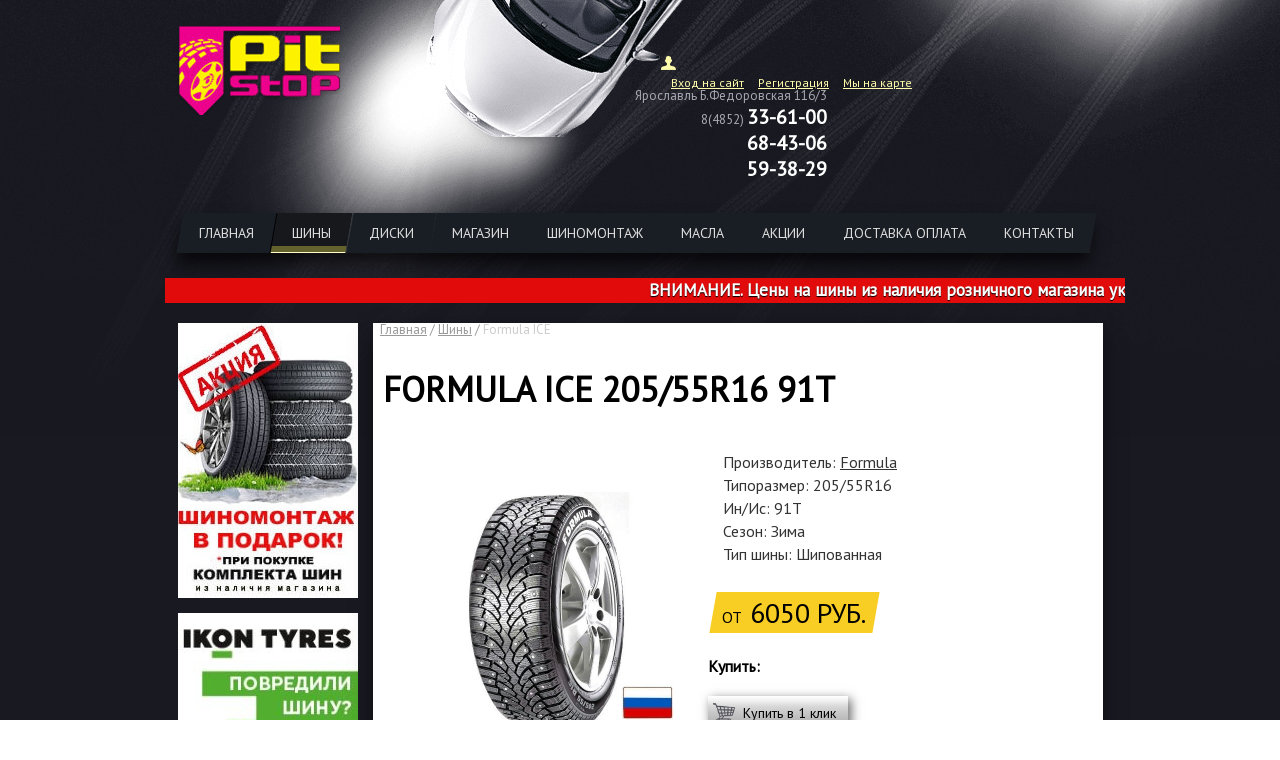

--- FILE ---
content_type: text/html; charset=UTF-8
request_url: https://www.shina76.ru/tyre/60201/
body_size: 12082
content:
<!doctype html>
<html>
<head>
    <meta charset="utf-8">
    <meta name="viewport" content="width=device-width, initial-scale=1">
    <meta name="keywords" content="">
    <meta name="description" content="Шины - Formula ICE 205/55R16 91T"/>
    <meta property="og:title" content="Шины - Formula ICE 205/55R16 91T">
    <meta property="og:description" content="Шины - Formula ICE 205/55R16 91T"/>
    <meta property="og:image" content="" />
    <meta name="yandex-verification" content="3f21652af190d691" />

    <title>Шины - Formula ICE 205/55R16 91T</title>
    <link rel="stylesheet" type="text/css" href="/html/standard/css/style.css">
    <link rel="stylesheet" type="text/css" href="/html/standard/css/global.css">
    <link rel="stylesheet" type="text/css" href="/html/standard/css/lightbox.css">
    <link rel="stylesheet" type="text/css" href="/html/standard/css/m-style.css">
    <link rel="stylesheet" type="text/css" href="/html/standard/lib/owl.carousel.min.css">
    <link rel="stylesheet" type="text/css" href="/html/standard/lib/owl.theme.default.min.css">

    <script src="/cms/html/js/jquery-1.js"></script>
    <script src="/cms/html/bootstrap/js/bootstrap.min.js"></script>
    <script src="/cms/html/js/j.js"></script>
    <script src="/html/standard/js/script.js"></script>
    <script src="/html/standard/js/slides.min.jquery.js"></script>

	<script type="text/javascript" src="/html/standard/js/jquery.jcarousel.min.js"></script>
    <script type="text/javascript" src="/html/standard/js/jcarousel.responsive.js"></script>

    <script src="/html/standard/js/lightbox.min.js"></script>
    <script src="/html/standard/lib/owl.carousel.min.js"></script>

    <script src="https://use.fontawesome.com/8372eca7e4.js"></script>

    <script>
        global_screen_width = '980';
        global_screen_code  = '';
        global_sql_code     = '1768895337-78470';
    </script>


   <script>
 function collapsElement(id) {
 if ( document.getElementById(id).style.display != "none" ) {
 document.getElementById(id).style.display = 'none';
 }
 else {
 document.getElementById(id).style.display = '';
 }
 }
 </script>

<script src="/html/standard/js/calculator.js"></script>
<!--<script src="https://www.google.com/recaptcha/api.js" async defer></script>-->
<!--<script type="text/javascript" src="https://vk.com/js/api/share.js?95" charset="windows-1251"></script>-->



<!-- Yandex.Metrika counter -->
<script type="text/javascript" >
   (function(m,e,t,r,i,k,a){m[i]=m[i]||function(){(m[i].a=m[i].a||[]).push(arguments)};
   m[i].l=1*new Date();k=e.createElement(t),a=e.getElementsByTagName(t)[0],k.async=1,k.src=r,a.parentNode.insertBefore(k,a)})
   (window, document, "script", "https://mc.yandex.ru/metrika/tag.js", "ym");

   ym(1070168, "init", {
        clickmap:true,
        trackLinks:true,
        accurateTrackBounce:true
   });
</script>
<noscript><div><img src="https://mc.yandex.ru/watch/1070168" style="position:absolute; left:-9999px;" alt="" /></div></noscript>
<!-- /Yandex.Metrika counter -->



</head>

<body>
	<header>
    	<div id="head"></div>
        	<div class="center">
        		<a href="/" class="main-logo-head"><div class="logo"></div></a>
                <div class="addres">
                	<div class="dot">
                         <div class="adr">
                         <!--<a href="/tochki/"><span>2 точки выдачи</span></a><br class="hide-xs">
			<a href="/oplata-dostavka/"><span>БЕСПЛАТНАЯ ДОСТАВКА по городу</span></a><br class="hide-xs">-->
                        </div>
                        <div class="login-xs">
                            <i class="fa fa-sign-in login-btn" aria-hidden="true"></i>
                        </div>
                        <div class="user">
                            <img src="/html/standard/images/man.png" width="15" height="15" class="img">
                            <div >
                                <a href="/authorization/">Вход на сайт</a>
                                <a href="/registration/">Регистрация</a>
                                <a href="/maps/">Мы на карте</a>
                            </div>
                            <div  style="display:none;">
                                <a href="/cart/">Корзина</a>
                                <a href="?exit">Выход</a>
                                <a href="/maps/">Мы на карте</a>
                            </div>
                        </div>
                    </div>
                    <div class="tel hide-xs"  style="left:-26px;">
                        <span>Ярославль Б.Федоровская 116/3</span><br />
                        <span>8(4852) <b>33-61-00</b><br /><b>68-43-06</b><br /><b>59-38-29</b></span>

                    </div>
                    <div class="tel hide-xs"  style="display:none;">
                    	<span>Ярославль Б.Федоровская 116/3</span><br />
                        <span>8(4852)<a href="tel:+74852593829"> <b>59-38-29</b></a><br />
                        <a href="tel:+79301324306"> <b>68-43-06</b></a><br />
                           <b>33-61-00</b></span>
                    </div>
                </div>
                <div class="phone-xs tel">
<span>Ярославль Б.Федоровская 116/3</span><br />
                    <span> тел.(4852) 59-38-29, 336-100 </span>
                </div>
                <div class="navs">
                    <div class="nav-head">
                        <i class="fa fa-bars nav-btn" aria-hidden="true"></i>
                        <div class="nav-name">показать меню</div>
                    </div>
                    <div class="menu hide-xs"><a href="/main/"><span>Главная</span></a><a class="akc" href="/tyre/"><span>Шины</span></a><a href="/disk/"><span>Диски</span></a><a href="/ind/"><span>Магазин</span></a><a href="/tiresmountnew/"><span>ШИНОМОНТАЖ</span></a><a href="/discount/"><span>Масла</span></a><a href="/akcia/"><span>Акции</span></a><a href="/oplata-dostavka/"><span>Доставка Оплата</span></a><a href="/contact/"><span>Контакты</span></a></div>
                </div>
            </div>


    </header>

<section id="content">

<a href="/montagefree/">
<marquee behavior="scroll" bgcolor="#e20b0b" direction="left" style="color: #ffffff; font-size: 17px; font-weight: bolder; line-height: 150%; text-shadow: #000000 0px 1px 1px;"onmousedown="this.stop()" onmouseup="this.start()">ВНИМАНИЕ. Цены на шины из наличия розничного магазина указаны с учетом шиномонтажа!</marquee>

<!--<a href="/autograph/">
<marquee behavior="scroll" bgcolor="#e20b0b" direction="left" style="color: #ffffff; font-size: 17px; font-weight: bolder; line-height: 150%; text-shadow: #000000 0px 1px 1px;"onmousedown="this.stop()" onmouseup="this.start()">ВНИМАНИЕ! только до 14.10.2024 ! АКЦИЯ ! При покупке комплекта 4 летних или зимних шин премиальной линейки Ikon Autograph, виртуальная карта с суммой до 4000руб в ПОДАРОК!</marquee>-->


 <!--<a href="/credit/"> 
 <marquee behavior="scroll" bgcolor="#e20b0b" direction="left" style="color: #ffffff; font-size: 17px; font-weight: bolder; line-height: 150%; text-shadow: #000000 0px 1px 1px;"onmousedown="this.stop()" onmouseup="this.start()">Рассрочка до 120 дней на весь ассортимент магазина. Без первоначального взноса и переплат.  </marquee></a>>-->

<!--<a href="/discount/"> 
 <marquee behavior="scroll" bgcolor="#e20b0b" direction="left" style="color: #ffffff; font-size: 17px; font-weight: bolder; line-height: 150%; text-shadow: #000000 0px 1px 1px;"onmousedown="this.stop()" onmouseup="this.start()">ВНИМАНИЕ! Поступило в продажу моторное масло Mannol ENERGY SAE 5W-30 синтетика - 550руб/литр. При покупке от 3 литров - замена БЕСПЛАТНО. </marquee></a>-->

<!--<a href="/gotovtelegu/">
<marquee behavior="scroll" bgcolor="#e20b0b" direction="left" style="color: #ffffff; font-size: 17px; font-weight: bolder; line-height: 150%; text-shadow: #000000 0px 1px 1px;"onmousedown="this.stop()" onmouseup="this.start()">Акция! БЕСПЛАТНОЕ хранение купленных шин до шиномонтажа! Подробнее...</marquee></a>>-->

<!--<a href="/1/"> -->
<!-- <marquee behavior="scroll" bgcolor="#e20b0b" direction="left" style="color: #ffffff; font-size: 17px; font-weight: bolder; line-height: 150%; text-shadow: #000000 0px 1px 1px;"onmousedown="this.stop()" onmouseup="this.start()">График работы магазина в праздничные дни: 31, 1, 2, 7 - выходные дни. 3, 4, 5, 6, 8 ,9 ,10 ,11 января 2026г. - с 10 до 17 часов. Заказы с сайта принимаются круглосуточно, без выходных. </marquee>-->
 
<p></p>

    	<div class="center">
            <div class="left">
            	<div><a href="/montagefree/" title="Шиномонтаж в подарок"><img alt="Шиномонтаж в подарок" src="/cms/files/size/180_275_full_0_a746d4a3134d8463aa370147e4f8771e.jpg"></a></div><div><a href="/garanteenokian/" title="Расширенная гарантия"><img alt="Расширенная гарантия" src="/cms/files/size/180_275_full_0_5076746bcadc780c34b6f75027f72375.jpg"></a></div><div><a href="/gotovtelegu/" title="Зимние шины по летним ценам"><img alt="Зимние шины по летним ценам" src="/cms/files/size/180_275_full_0_f94f81423ad1122a06181f77aaf9e567.jpg"></a></div>
            </div>

            <div class="text">
    <p class="info">
    	 <span class="main"><a href="/">Главная</a> /</span>
         <span class="main"><a href="/tyre/">Шины</a> /</span>
         <span>Formula ICE</span>
         <!--[searchTyerOrDisk]-->
</p>


    

<style type="text/css">
    .retail-fast a:hover {background: #18c139; cursor: pointer;}
    .retail-fast a:before{position:absolute;content:"";display:block;width:34px;height:30px;background:none;top:7px;left:5px;background-size:65%;}
    /*#.retail-fast a{
        background: #54bb07;
        box-shadow: 3px 3px 10px #ded5d5;
        border-radius: 5px;
        padding: 12px 30px;
        font-size: 16px;
        color: white;
        border: 1px solid #e2e2e2;
    }*/

    .yamodal {
      display: none; 
      position: fixed;
      z-index: 100; 
      left: 0;
      top: 0;
      width: 100%; 
      height: 100%;
      overflow: auto;
      background-color: rgb(0,0,0);
      background-color: rgba(0,0,0,0.6);
    }


    .modal-content {
      background-color: #fefefe;
      margin: 15% auto; 
      padding: 20px;
      border: 1px solid #888;
      width: 40%; 
    }


    .mclose {
      color: #aaa;
      float: right;
      font-size: 28px;
      font-weight: bold;
      z-index: 199;
    }

    .mclose:hover,
    .mclose:focus {
      color: black;
      text-decoration: none;
      cursor: pointer;
    }

    .modal-content label, .modal-content input{
        display: block;
    }

    .modal-content input {
        border: 1px solid #e2e2e2;
        border-radius: 3px;
        line-height: 26px;
        font-size: 15px;
        color: #505050;
        width: 100%;
        margin: 0 auto;
    }

    .modal-content label{
        margin: 15px 0;
    }

    .modal-content button{
        border: 1px solid #e2e2e2;
        padding: 8px 24px;
        margin: 30px auto 0;
        display: block;
        font-size: 16px;
        background: url(https://www.shina76.ru/html/standard/images/div-001.png) repeat-x center;/*#9e9e9e;*/
        cursor: pointer;
        color: #000;
        box-shadow: 3px 3px 10px #666666;
    }

    .modal-content h2{
        margin-bottom: 30px;
    }

    p#alarm {
        color: #a00;
    }

</style>

<div id="myModal" class="yamodal">

  <div class="modal-content">
    <span class="mclose">&times;</span>
    <h2>Быстрый заказ</h2>
    <div class="form_order">
        <label>Ваше имя: <input type="text" id="n1" name="n1" placeholder=""></label>
        <label>Номер телефона: <input type="text" id="n2" name="n2" placeholder="" required=""></label>
        <input type="hidden" name="id" id="n3" value="60201">
        <input type="hidden" name="name" id="n4" value="Formula ICE 205/55R16 91T">
        <input type="hidden" name="price" id="n5" value="6050">
        <p id="alarm"></p>
        <button type="submit" id="fOrder">Купить</button>
    </div>
  </div>

</div>
  <div class="goods">
    	<h1>Formula ICE 205/55R16 91T</h1>
        <img  src="/cms/files/size/300_330_all_0_bf57ade6e0e8111beaf51d5662e9fad0.jpg" alt="">
        <div class="description">



            <span>Производитель: <a href="/tyre/53229/">Formula</a></span>
            <span>Типоразмер: 205/55R16</span>
            <span>Ин/Ис: 91T</span>
            <span>Сезон: Зима</span>
            <span>Тип шины: Шипованная</span>
            <div class="retail-6050 "><span><i>от</i> <i>6050 руб.</i></span></div>
            <div>
            </div>
            <div class="cre-form retail-6050">
            	<b>Купить:</b><br><br>
                <div class="retail-1" style="margin-bottom:15px;"><a id="myBtn" style="cursor: pointer;">Купить в 1 клик</a></div>
            	<div class="retail-0 hide_col"><a class="retail-0" href="/cart/?id=60201">0 р. - магазин/склад* <span>( 0 шт.)  <br> <sup>с учетом шиномонтажа (кроме С) * </sup></span></a></div>
                <div class="retail-6150 " style="margin-top:15px;"><a href="/cart/?id=60201&price=1">6150 р. - со склада 1-2 дня** <span>( 604 шт.)</span></a></div>
                <div class="retail-6050 " style="margin-top:15px;"><a href="/cart/?id=60201&price=7">6050 р. - со склада 3-7 дней** <span>( 491 шт.)</span></a></div>
            </div>

        </div>
<div class="clear"></div>

<script type="text/javascript">
    const btOrder = document.getElementById('fOrder');
    btOrder.onclick = function() {
        const request = new XMLHttpRequest();
    
        const _i1 = document.getElementById("n1").value;
        const _i2 = document.getElementById("n2").value;
        const _i3 = document.getElementById("n3").value;
        const _i4 = document.getElementById("n4").value;
        const _i5 = document.getElementById("n5").value;

        if(_i1.length > 0 && _i2.length > 0)
        {

          const url = "/ajax/fastOrder.php?id=" + encodeURIComponent(_i3) + "&tel=" + encodeURIComponent(_i2) + "&name=" + encodeURIComponent(_i1) + "&tovar=" + encodeURIComponent(_i4) + "&price=" + encodeURIComponent(_i5);
          request.open('GET', url);
          request.setRequestHeader('Content-Type', 'application/x-www-form-url');

          request.addEventListener("readystatechange", () => {
              if (request.readyState === 4 && request.status === 200) {
                  document.getElementsByClassName("form_order")[0].innerHTML  = '<p>Спасибо! Ваша заявка успешно отправлена!</p><p>В ближайшее время с Вами свяжется менеджер.</p>'
              }
          });
           
          // Выполняем запрос 
          request.send();
        }else{
          document.getElementById("alarm").innerText = 'Внимание! Поля "Имя" и "Номер телефона" должны быть заполнены!';
        }

    }

    const modal = document.getElementById("myModal");
    const btn = document.getElementById("myBtn");
    const span = document.getElementsByClassName("mclose")[0];

    btn.onclick = function() {
      modal.style.display = "block";
    }
    span.onclick = function() {
      modal.style.display = "none";
    }
    window.onclick = function(event) {
      if (event.target == modal) {
        modal.style.display = "none";
      }
    }
</script>
<p class="MsoNormal" style="text-align: left;"><strong><span style="color: red;"><a href="https://www.shina76.ru/montagefree/" target="_blank">* Цены на шины со склада "магазин" указаны с учетом шиномонтажа. Подробнее...</a></span></strong></p>
<p class="MsoNormal" style="text-align: left;"><strong><span style="color: red;"><a href="https://www.shina76.ru/montagefree/" target="_blank">**Цены на шины "со склада 1-2 дня", "со склада 3-7 дней" указаны БЕЗ учета шиномонтажа <!--(кроме шин NOKIAN)--> </a></span></strong></p>


<p><strong><span style="font-size: 15.5pt; font-family: Arial, sans-serif;"><a href="#kupit">Описание</a>&nbsp;&nbsp; <!-- <a href="#tochki">Отзывы</a>--></span></strong></p>

<!--ОТЗЫВЫ-->
<a name="tochki"></a><div type="lis-comments" lis-widget="reviews" data-id="60201" data-title="Автомобильная шина Formula ICE 205/55R16"></div>

<a name="kupit"></a> <div class="description-tyre">
     

</div>

<div class="clear"></div>
   </div>
   <div style="clear:both; height:30px;"></div>
   <div class="line"></div>
<noindex>
   <div class="sl">
        <div id="container">
            <div id="example">
                <div class="slides_container">
                    <div>
                        <p class="h1"><span>Похожие товары</span></p>
                    </div>
                    <div class="owl-carousel" id="productBest">
                          
<div class="product">
   <p class="h1"><a href="/tyre/199049/"><b>Амтел NordMaster Evo</b></a></p>
   <div><a class="border-none" title="увеличить" href="/cms/files/size/500_500_full_0_041cffc526a2a4c33607c897e36fbc32.jpg" data-lightbox="Амтел-NordMaster Evo" data-title="Амтел NordMaster Evo"><img  src="/cms/files/size/145_130_full_0_1b53da4302b521c0788cf3ac57bb073d.jpg" alt=""></a></div>

<!--отзывы в карточку-->
<div type="lis-comments-external" data-id="199049" data-title="Амтел NordMaster Evo 205/55R16" lis-widget="reviews"></div>
<span lis-data-id="199049" lis-action="lisShowRating" lis-type="stars" lis-size="small"></span>



<p>
           <span>Типоразмер: 205/55R16</span>
           <span>Ин/Ис: 94T</span>
           <span>Сезон: Зима</span>
           <span>Тип шины: Шипованная</span>
           <span style="color:#f00;">Доступно: 1 шт.</span>
</p>
   <div>
       <a href="/tyre/199049/" class="order_but">Выбрать</a>
       <span class="price retail-4000"><i>от</i> 4000 руб</span>
   </div>
</div>
  
<div class="product">
   <p class="h1"><a href="/tyre/140416/"><b>Tunga NORDWAY 2</b></a></p>
   <div><a class="border-none" title="увеличить" href="/cms/files/size/500_500_full_0_a90aa9b225a2bb005077760d955c4c29.jpg" data-lightbox="Tunga-NORDWAY 2" data-title="Tunga NORDWAY 2"><img  src="/cms/files/size/145_130_full_0_e3588f5a7136831747cacd62757c778e.jpg" alt=""></a></div>

<!--отзывы в карточку-->
<div type="lis-comments-external" data-id="140416" data-title="Tunga NORDWAY 2 205/55R16" lis-widget="reviews"></div>
<span lis-data-id="140416" lis-action="lisShowRating" lis-type="stars" lis-size="small"></span>



<p>
           <span>Типоразмер: 205/55R16</span>
           <span>Ин/Ис: 94Q</span>
           <span>Сезон: Зима</span>
           <span>Тип шины: Шипованная</span>
           <span style="color:#f00;">Доступно: 459 шт.</span>
</p>
   <div>
       <a href="/tyre/140416/" class="order_but">Выбрать</a>
       <span class="price retail-4800"><i>от</i> 4800 руб</span>
   </div>
</div>
  
<div class="product">
   <p class="h1"><a href="/tyre/52258/"><b>Contyre ARCTIC ICE2</b></a></p>
   <div><a class="border-none" title="увеличить" href="/cms/files/size/500_500_full_0_c5d18cd26e86f83ea17dfc1fd8295a3c.jpg" data-lightbox="Contyre-ARCTIC ICE2" data-title="Contyre ARCTIC ICE2"><img  src="/cms/files/size/145_130_full_0_63955aa841b39978a77b79ddfdc3fa6a.jpg" alt=""></a></div>

<!--отзывы в карточку-->
<div type="lis-comments-external" data-id="52258" data-title="Contyre ARCTIC ICE2 205/55R16" lis-widget="reviews"></div>
<span lis-data-id="52258" lis-action="lisShowRating" lis-type="stars" lis-size="small"></span>



<p>
           <span>Типоразмер: 205/55R16</span>
           <span>Ин/Ис: 91T</span>
           <span>Сезон: Зима</span>
           <span>Тип шины: Шипованная</span>
           <span style="color:#f00;">Доступно: 114 шт.</span>
</p>
   <div>
       <a href="/tyre/52258/" class="order_but">Выбрать</a>
       <span class="price retail-4850"><i>от</i> 4850 руб</span>
   </div>
</div>
  
<div class="product">
   <p class="h1"><a href="/tyre/139116/"><b>Viatti Brina Nordico V-522</b></a></p>
   <div><a class="border-none" title="увеличить" href="/cms/files/size/500_500_full_0_1b934b25e389ac571235cc589a21289b.jpg" data-lightbox="Viatti-Brina Nordico V-522" data-title="Viatti Brina Nordico V-522"><img  src="/cms/files/size/145_130_full_0_4c5f94216f8c240e86be1a0d06ff76e3.jpg" alt=""></a></div>

<!--отзывы в карточку-->
<div type="lis-comments-external" data-id="139116" data-title="Viatti Brina Nordico V-522 205/55R16" lis-widget="reviews"></div>
<span lis-data-id="139116" lis-action="lisShowRating" lis-type="stars" lis-size="small"></span>



<p>
           <span>Типоразмер: 205/55R16</span>
           <span>Ин/Ис: 91T</span>
           <span>Сезон: Зима</span>
           <span>Тип шины: Шипованная</span>
           <span style="color:#f00;">Доступно: 709 шт.</span>
</p>
   <div>
       <a href="/tyre/139116/" class="order_but">Выбрать</a>
       <span class="price retail-4950"><i>от</i> 4950 руб</span>
   </div>
</div>
  
<div class="product">
   <p class="h1"><a href="/tyre/223662/"><b>Attar W01</b></a></p>
   <div><a class="border-none" title="увеличить" href="/cms/files/size/500_500_full_0_5a91d2e779d49e26a66d551cac4f4168.jpg" data-lightbox="Attar-W01" data-title="Attar W01"><img  src="/cms/files/size/145_130_full_0_07a867a17f769c315c5db0346f945216.jpg" alt=""></a></div>

<!--отзывы в карточку-->
<div type="lis-comments-external" data-id="223662" data-title="Attar W01 205/55R16" lis-widget="reviews"></div>
<span lis-data-id="223662" lis-action="lisShowRating" lis-type="stars" lis-size="small"></span>



<p>
           <span>Типоразмер: 205/55R16</span>
           <span>Ин/Ис: 91T</span>
           <span>Сезон: Зима</span>
           <span>Тип шины: Шипованная</span>
           <span style="color:#f00;">Доступно: 999 шт.</span>
</p>
   <div>
       <a href="/tyre/223662/" class="order_but">Выбрать</a>
       <span class="price retail-5350"><i>от</i> 5350 руб</span>
   </div>
</div>
  
<div class="product">
   <p class="h1"><a href="/tyre/132264/"><b>Sailun Ice Blazer WST3</b></a></p>
   <div><a class="border-none" title="увеличить" href="/cms/files/size/500_500_full_0_01ebdb3dda779ef48978a54076ad5f70.jpg" data-lightbox="Sailun-Ice Blazer WST3" data-title="Sailun Ice Blazer WST3"><img  src="/cms/files/size/145_130_full_0_14af5b86d0928beb129689fdea14367c.jpg" alt=""></a></div>

<!--отзывы в карточку-->
<div type="lis-comments-external" data-id="132264" data-title="Sailun Ice Blazer WST3 205/55R16" lis-widget="reviews"></div>
<span lis-data-id="132264" lis-action="lisShowRating" lis-type="stars" lis-size="small"></span>



<p>
           <span>Типоразмер: 205/55R16</span>
           <span>Ин/Ис: 94T</span>
           <span>Сезон: Зима</span>
           <span>Тип шины: Шипованная</span>
           <span style="color:#f00;">Доступно: 105 шт.</span>
</p>
   <div>
       <a href="/tyre/132264/" class="order_but">Выбрать</a>
       <span class="price retail-5450"><i>от</i> 5450 руб</span>
   </div>
</div>
  
<div class="product">
   <p class="h1"><a href="/tyre/53204/"><b>Cordiant SNOW-CROSS PW2</b></a></p>
   <div><a class="border-none" title="увеличить" href="/cms/files/size/500_500_full_0_7c7f8f4ad76baa350cd841c991e0d178.jpg" data-lightbox="Cordiant-SNOW-CROSS PW2" data-title="Cordiant SNOW-CROSS PW2"><img  src="/cms/files/size/145_130_full_0_8d26097749a1d053db0146e6226aeda0.jpg" alt=""></a></div>

<!--отзывы в карточку-->
<div type="lis-comments-external" data-id="53204" data-title="Cordiant SNOW-CROSS PW2 205/55R16" lis-widget="reviews"></div>
<span lis-data-id="53204" lis-action="lisShowRating" lis-type="stars" lis-size="small"></span>



<p>
           <span>Типоразмер: 205/55R16</span>
           <span>Ин/Ис: 94T</span>
           <span>Сезон: Зима</span>
           <span>Тип шины: Шипованная</span>
           <span style="color:#f00;">Доступно: 107 шт.</span>
</p>
   <div>
       <a href="/tyre/53204/" class="order_but">Выбрать</a>
       <span class="price retail-5600"><i>от</i> 5600 руб</span>
   </div>
</div>
  
<div class="product">
   <p class="h1"><a href="/tyre/71044/"><b>Cordiant POLAR 2</b></a></p>
   <div><a class="border-none" title="увеличить" href="/cms/files/size/500_500_full_0_ebe4e1decf86e72aee6a10144a83662a.jpg" data-lightbox="Cordiant-POLAR 2" data-title="Cordiant POLAR 2"><img  src="/cms/files/size/145_130_full_0_901dd8987269c49679ef7a3486004a40.jpg" alt=""></a></div>

<!--отзывы в карточку-->
<div type="lis-comments-external" data-id="71044" data-title="Cordiant POLAR 2 205/55R16" lis-widget="reviews"></div>
<span lis-data-id="71044" lis-action="lisShowRating" lis-type="stars" lis-size="small"></span>



<p>
           <span>Типоразмер: 205/55R16</span>
           <span>Ин/Ис: 91T</span>
           <span>Сезон: Зима</span>
           <span>Тип шины: Шипованная</span>
           <span style="color:#f00;">Доступно: 17 шт.</span>
</p>
   <div>
       <a href="/tyre/71044/" class="order_but">Выбрать</a>
       <span class="price retail-5650"><i>от</i> 5650 руб</span>
   </div>
</div>
  
<div class="product">
   <p class="h1"><a href="/tyre/209463/"><b>TORERO MP-30</b></a></p>
   <div><a class="border-none" title="увеличить" href="/cms/files/size/500_500_full_0_a9ada41da68dfe2ad9c9ceca0c5322f2.jpg" data-lightbox="TORERO-MP-30" data-title="TORERO MP-30"><img  src="/cms/files/size/145_130_full_0_d774ecff46ce6870b52305256bd6af1a.jpg" alt=""></a></div>

<!--отзывы в карточку-->
<div type="lis-comments-external" data-id="209463" data-title="TORERO MP-30 205/55R16" lis-widget="reviews"></div>
<span lis-data-id="209463" lis-action="lisShowRating" lis-type="stars" lis-size="small"></span>



<p>
           <span>Типоразмер: 205/55R16</span>
           <span>Ин/Ис: 94T</span>
           <span>Сезон: Зима</span>
           <span>Тип шины: Шипованная</span>
           <span style="color:#f00;">Доступно: 267 шт.</span>
</p>
   <div>
       <a href="/tyre/209463/" class="order_but">Выбрать</a>
       <span class="price retail-5700"><i>от</i> 5700 руб</span>
   </div>
</div>
  
<div class="product">
   <p class="h1"><a href="/tyre/109857/"><b>Ecovision W-686</b></a></p>
   <div><a class="border-none" title="увеличить" href="/cms/files/size/500_500_full_0_d40db6a0f7a906a4fc37127c6077e37d.jpg" data-lightbox="Ecovision-W-686" data-title="Ecovision W-686"><img  src="/cms/files/size/145_130_full_0_17f676270072bbbd5e84210b903836a4.jpg" alt=""></a></div>

<!--отзывы в карточку-->
<div type="lis-comments-external" data-id="109857" data-title="Ecovision W-686 205/55R16" lis-widget="reviews"></div>
<span lis-data-id="109857" lis-action="lisShowRating" lis-type="stars" lis-size="small"></span>



<p>
           <span>Типоразмер: 205/55R16</span>
           <span>Ин/Ис: 91H</span>
           <span>Сезон: Зима</span>
           <span>Тип шины: Шипованная</span>
           <span style="color:#f00;">Доступно: 51 шт.</span>
</p>
   <div>
       <a href="/tyre/109857/" class="order_but">Выбрать</a>
       <span class="price retail-5750"><i>от</i> 5750 руб</span>
   </div>
</div>
  
<div class="product">
   <p class="h1"><a href="/tyre/104552/"><b>Gislaved NordFrost-200</b></a></p>
   <div><a class="border-none" title="увеличить" href="/cms/files/size/500_500_full_0_504ea887061ad4ee5edaa9b417aa8ba3.jpg" data-lightbox="Gislaved-NordFrost-200" data-title="Gislaved NordFrost-200"><img  src="/cms/files/size/145_130_full_0_77b1eafeb58683814edb8f97e9a9f908.jpg" alt=""></a></div>

<!--отзывы в карточку-->
<div type="lis-comments-external" data-id="104552" data-title="Gislaved NordFrost-200 205/55R16" lis-widget="reviews"></div>
<span lis-data-id="104552" lis-action="lisShowRating" lis-type="stars" lis-size="small"></span>



<p>
           <span>Типоразмер: 205/55R16</span>
           <span>Ин/Ис: 94T</span>
           <span>Сезон: Зима</span>
           <span>Тип шины: Шипованная</span>
           <span style="color:#f00;">Доступно: 484 шт.</span>
</p>
   <div>
       <a href="/tyre/104552/" class="order_but">Выбрать</a>
       <span class="price retail-5950"><i>от</i> 5950 руб</span>
   </div>
</div>
  
<div class="product">
   <p class="h1"><a href="/tyre/221387/"><b>Cordiant SNO-MAX 7000</b></a></p>
   <div><a class="border-none" title="увеличить" href="/cms/files/size/500_500_full_0_331a75b206ad144af73942d665e1e83c.jpg" data-lightbox="Cordiant-SNO-MAX 7000" data-title="Cordiant SNO-MAX 7000"><img  src="/cms/files/size/145_130_full_0_9f5412600f8ae4a6d4c15a0e4d4edede.jpg" alt=""></a></div>

<!--отзывы в карточку-->
<div type="lis-comments-external" data-id="221387" data-title="Cordiant SNO-MAX 7000 205/55R16" lis-widget="reviews"></div>
<span lis-data-id="221387" lis-action="lisShowRating" lis-type="stars" lis-size="small"></span>



<p>
           <span>Типоразмер: 205/55R16</span>
           <span>Ин/Ис: 91T</span>
           <span>Сезон: Зима</span>
           <span>Тип шины: Шипованная</span>
           <span style="color:#f00;">Доступно: 748 шт.</span>
</p>
   <div>
       <a href="/tyre/221387/" class="order_but">Выбрать</a>
       <span class="price retail-6000"><i>от</i> 6000 руб</span>
   </div>
</div>
  
<div class="product">
   <p class="h1"><a href="/tyre/201793/"><b>Satoya Snow Grip</b></a></p>
   <div><a class="border-none" title="увеличить" href="/cms/files/size/500_500_full_0_88603945182e6baedf9e397126422e83.jpg" data-lightbox="Satoya-Snow Grip" data-title="Satoya Snow Grip"><img  src="/cms/files/size/145_130_full_0_c42d1fbe43499633810e4211f3dcb8a7.jpg" alt=""></a></div>

<!--отзывы в карточку-->
<div type="lis-comments-external" data-id="201793" data-title="Satoya Snow Grip 205/55R16" lis-widget="reviews"></div>
<span lis-data-id="201793" lis-action="lisShowRating" lis-type="stars" lis-size="small"></span>



<p>
           <span>Типоразмер: 205/55R16</span>
           <span>Ин/Ис: 91H</span>
           <span>Сезон: Зима</span>
           <span>Тип шины: Шипованная</span>
           <span style="color:#f00;">Доступно: 36 шт.</span>
</p>
   <div>
       <a href="/tyre/201793/" class="order_but">Выбрать</a>
       <span class="price retail-6100"><i>от</i> 6100 руб</span>
   </div>
</div>
  
<div class="product">
   <p class="h1"><a href="/tyre/227976/"><b>Viatti Nordico 2 V-528</b></a></p>
   <div><a class="border-none" title="увеличить" href="/tyre/227976/" ><div style="background:url(/html/standard/image/ww.jpg) no-repeat center; display:inline-block; width:145px; height:130px;"></div></a></div>

<!--отзывы в карточку-->
<div type="lis-comments-external" data-id="227976" data-title="Viatti Nordico 2 V-528 205/55R16" lis-widget="reviews"></div>
<span lis-data-id="227976" lis-action="lisShowRating" lis-type="stars" lis-size="small"></span>



<p>
           <span>Типоразмер: 205/55R16</span>
           <span>Ин/Ис: 94T</span>
           <span>Сезон: Зима</span>
           <span>Тип шины: Шипованная</span>
           <span style="color:#f00;">Доступно: 3 шт.</span>
</p>
   <div>
       <a href="/tyre/227976/" class="order_but">Выбрать</a>
       <span class="price retail-6150"><i>от</i> 6150 руб</span>
   </div>
</div>
  
<div class="product">
   <p class="h1"><a href="/tyre/53497/"><b>Pirelli Winter ICE ZERO</b></a></p>
   <div><a class="border-none" title="увеличить" href="/cms/files/size/500_500_full_0_6c3bd1519b9280ff5cff6f232f8cee16.jpg" data-lightbox="Pirelli-Winter ICE ZERO" data-title="Pirelli Winter ICE ZERO"><img  src="/cms/files/size/145_130_full_0_61d40726af18d6db73185ca6e7996473.jpg" alt=""></a></div>

<!--отзывы в карточку-->
<div type="lis-comments-external" data-id="53497" data-title="Pirelli Winter ICE ZERO 205/55R16" lis-widget="reviews"></div>
<span lis-data-id="53497" lis-action="lisShowRating" lis-type="stars" lis-size="small"></span>



<p>
           <span>Типоразмер: 205/55R16</span>
           <span>Ин/Ис: 94T</span>
           <span>Сезон: Зима</span>
           <span>Тип шины: Шипованная</span>
           <span style="color:#f00;">Доступно: 753 шт.</span>
</p>
   <div>
       <a href="/tyre/53497/" class="order_but">Выбрать</a>
       <span class="price retail-6250"><i>от</i> 6250 руб</span>
   </div>
</div>
  
<div class="product">
   <p class="h1"><a href="/tyre/150552/"><b>Cordiant SNOW-CROSS 2</b></a></p>
   <div><a class="border-none" title="увеличить" href="/cms/files/size/500_500_full_0_ccdb7ff968e057e788479d7c38cb8757.jpg" data-lightbox="Cordiant-SNOW-CROSS 2" data-title="Cordiant SNOW-CROSS 2"><img  src="/cms/files/size/145_130_full_0_80377c663f1cefbd7ed2dee4f11cdf04.jpg" alt=""></a></div>

<!--отзывы в карточку-->
<div type="lis-comments-external" data-id="150552" data-title="Cordiant SNOW-CROSS 2 205/55R16" lis-widget="reviews"></div>
<span lis-data-id="150552" lis-action="lisShowRating" lis-type="stars" lis-size="small"></span>



<p>
           <span>Типоразмер: 205/55R16</span>
           <span>Ин/Ис: 94T</span>
           <span>Сезон: Зима</span>
           <span>Тип шины: Шипованная</span>
           <span style="color:#f00;">Доступно: 99 шт.</span>
</p>
   <div>
       <a href="/tyre/150552/" class="order_but">Выбрать</a>
       <span class="price retail-6250"><i>от</i> 6250 руб</span>
   </div>
</div>
  
<div class="product">
   <p class="h1"><a href="/tyre/213119/"><b>Hankook Laufenn i Fit Ice LW71</b></a></p>
   <div><a class="border-none" title="увеличить" href="/cms/files/size/500_500_full_0_2886d8923d0b2776856828d587c251e6.jpg" data-lightbox="Hankook-Laufenn i Fit Ice LW71" data-title="Hankook Laufenn i Fit Ice LW71"><img  src="/cms/files/size/145_130_full_0_07c5a7c295942cdff2f38dd19a770c1e.jpg" alt=""></a></div>

<!--отзывы в карточку-->
<div type="lis-comments-external" data-id="213119" data-title="Hankook Laufenn i Fit Ice LW71 205/55R16" lis-widget="reviews"></div>
<span lis-data-id="213119" lis-action="lisShowRating" lis-type="stars" lis-size="small"></span>



<p>
           <span>Типоразмер: 205/55R16</span>
           <span>Ин/Ис: 94T</span>
           <span>Сезон: Зима</span>
           <span>Тип шины: Шипованная</span>
           <span style="color:#f00;">Доступно: 144 шт.</span>
</p>
   <div>
       <a href="/tyre/213119/" class="order_but">Выбрать</a>
       <span class="price retail-6550"><i>от</i> 6550 руб</span>
   </div>
</div>
  
<div class="product">
   <p class="h1"><a href="/tyre/104814/"><b>Matador MP-30 Sibir Ice 2</b></a></p>
   <div><a class="border-none" title="увеличить" href="/cms/files/size/500_500_full_0_24b7f19bfbcc998d3bbe83f85a2976d4.jpg" data-lightbox="Matador-MP-30 Sibir Ice 2" data-title="Matador MP-30 Sibir Ice 2"><img  src="/cms/files/size/145_130_full_0_3e28401b39ec2a04fb1de23bf8640341.jpg" alt=""></a></div>

<!--отзывы в карточку-->
<div type="lis-comments-external" data-id="104814" data-title="Matador MP-30 Sibir Ice 2 205/55R16" lis-widget="reviews"></div>
<span lis-data-id="104814" lis-action="lisShowRating" lis-type="stars" lis-size="small"></span>



<p>
           <span>Типоразмер: 205/55R16</span>
           <span>Ин/Ис: 94T</span>
           <span>Сезон: Зима</span>
           <span>Тип шины: Шипованная</span>
           <span style="color:#f00;">Доступно: 80 шт.</span>
</p>
   <div>
       <a href="/tyre/104814/" class="order_but">Выбрать</a>
       <span class="price retail-6600"><i>от</i> 6600 руб</span>
   </div>
</div>
  
<div class="product">
   <p class="h1"><a href="/tyre/222376/"><b>Gislaved SpikeControl</b></a></p>
   <div><a class="border-none" title="увеличить" href="/cms/files/size/500_500_full_0_6a5218e8f9c4e12419cb3d4cd2a309f0.jpg" data-lightbox="Gislaved-SpikeControl" data-title="Gislaved SpikeControl"><img  src="/cms/files/size/145_130_full_0_a6cd44a96748f5b466d2b82be1bd2c72.jpg" alt=""></a></div>

<!--отзывы в карточку-->
<div type="lis-comments-external" data-id="222376" data-title="Gislaved SpikeControl 205/55R16" lis-widget="reviews"></div>
<span lis-data-id="222376" lis-action="lisShowRating" lis-type="stars" lis-size="small"></span>



<p>
           <span>Типоразмер: 205/55R16</span>
           <span>Ин/Ис: 94T</span>
           <span>Сезон: Зима</span>
           <span>Тип шины: Шипованная</span>
           <span style="color:#f00;">Доступно: 347 шт.</span>
</p>
   <div>
       <a href="/tyre/222376/" class="order_but">Выбрать</a>
       <span class="price retail-6900"><i>от</i> 6900 руб</span>
   </div>
</div>
  
<div class="product">
   <p class="h1"><a href="/tyre/141818/"><b>Hankook Winter I-Pike W429</b></a></p>
   <div><a class="border-none" title="увеличить" href="/cms/files/size/500_500_full_0_d42ec12d64e03825bc9b78d12a398d1b.jpg" data-lightbox="Hankook-Winter I-Pike W429" data-title="Hankook Winter I-Pike W429"><img  src="/cms/files/size/145_130_full_0_b56e4ba0cdb0b39acfbd4d88fcc3e353.jpg" alt=""></a></div>

<!--отзывы в карточку-->
<div type="lis-comments-external" data-id="141818" data-title="Hankook Winter I-Pike W429 205/55R16" lis-widget="reviews"></div>
<span lis-data-id="141818" lis-action="lisShowRating" lis-type="stars" lis-size="small"></span>



<p>
           <span>Типоразмер: 205/55R16</span>
           <span>Ин/Ис: 94T</span>
           <span>Сезон: Зима</span>
           <span>Тип шины: Шипованная</span>
           <span style="color:#f00;">Доступно: 119 шт.</span>
</p>
   <div>
       <a href="/tyre/141818/" class="order_but">Выбрать</a>
       <span class="price retail-7050"><i>от</i> 7050 руб</span>
   </div>
</div>
  
<div class="product">
   <p class="h1"><a href="/tyre/127214/"><b>IKON_NokianTyres Nordman 7</b></a></p>
   <div><a class="border-none" title="увеличить" href="/cms/files/size/500_500_full_0_00c12771ad8481ff4f0063df6622c563.jpg" data-lightbox="IKON_NokianTyres-Nordman 7" data-title="IKON_NokianTyres Nordman 7"><img  src="/cms/files/size/145_130_full_0_b0e8f7390f99dc0510c600ba6f80dbd3.jpg" alt=""></a></div>

<!--отзывы в карточку-->
<div type="lis-comments-external" data-id="127214" data-title="IKON_NokianTyres Nordman 7 205/55R16" lis-widget="reviews"></div>
<span lis-data-id="127214" lis-action="lisShowRating" lis-type="stars" lis-size="small"></span>



<p>
           <span>Типоразмер: 205/55R16</span>
           <span>Ин/Ис: 94T</span>
           <span>Сезон: Зима</span>
           <span>Тип шины: Шипованная</span>
           <span style="color:#f00;">Доступно: 3 шт.</span>
</p>
   <div>
       <a href="/tyre/127214/" class="order_but">Выбрать</a>
       <span class="price retail-7130"><i>от</i> 7130 руб</span>
   </div>
</div>
  
<div class="product">
   <p class="h1"><a href="/tyre/60199/"><b>IKON_NokianTyres Nordman 5</b></a></p>
   <div><a class="border-none" title="увеличить" href="/cms/files/size/500_500_full_0_d052d8a0a4bc6e9cba012c7513e72346.jpg" data-lightbox="IKON_NokianTyres-Nordman 5" data-title="IKON_NokianTyres Nordman 5"><img  src="/cms/files/size/145_130_full_0_b580c11c43cbeb5c137a89f3ce5ca0b6.jpg" alt=""></a></div>

<!--отзывы в карточку-->
<div type="lis-comments-external" data-id="60199" data-title="IKON_NokianTyres Nordman 5 205/55R16" lis-widget="reviews"></div>
<span lis-data-id="60199" lis-action="lisShowRating" lis-type="stars" lis-size="small"></span>



<p>
           <span>Типоразмер: 205/55R16</span>
           <span>Ин/Ис: 94T</span>
           <span>Сезон: Зима</span>
           <span>Тип шины: Шипованная</span>
           <span style="color:#f00;">Доступно: 331 шт.</span>
</p>
   <div>
       <a href="/tyre/60199/" class="order_but">Выбрать</a>
       <span class="price retail-7210"><i>от</i> 7210 руб</span>
   </div>
</div>
  
<div class="product">
   <p class="h1"><a href="/tyre/53666/"><b>Yokohama Ice Guard IG55</b></a></p>
   <div><a class="border-none" title="увеличить" href="/cms/files/size/500_500_full_0_2bf4256c6d2da897666ce04bc7a81c9f.jpg" data-lightbox="Yokohama-Ice Guard IG55" data-title="Yokohama Ice Guard IG55"><img  src="/cms/files/size/145_130_full_0_75fa7db302e5bb9bafd970f3ef5c1e87.jpg" alt=""></a></div>

<!--отзывы в карточку-->
<div type="lis-comments-external" data-id="53666" data-title="Yokohama Ice Guard IG55 205/55R16" lis-widget="reviews"></div>
<span lis-data-id="53666" lis-action="lisShowRating" lis-type="stars" lis-size="small"></span>



<p>
           <span>Типоразмер: 205/55R16</span>
           <span>Ин/Ис: 94T</span>
           <span>Сезон: Зима</span>
           <span>Тип шины: Шипованная</span>
           <span style="color:#f00;">Доступно: 140 шт.</span>
</p>
   <div>
       <a href="/tyre/53666/" class="order_but">Выбрать</a>
       <span class="price retail-7250"><i>от</i> 7250 руб</span>
   </div>
</div>
  
<div class="product">
   <p class="h1"><a href="/tyre/218548/"><b>IKON_NokianTyres Character Ice 7</b></a></p>
   <div><a class="border-none" title="увеличить" href="/cms/files/size/500_500_full_0_5cd93aee2a960b7421566259301537b7.jpg" data-lightbox="IKON_NokianTyres-Character Ice 7" data-title="IKON_NokianTyres Character Ice 7"><img  src="/cms/files/size/145_130_full_0_37c6b9ec4d04f26e94067fa393f515bb.jpg" alt=""></a></div>

<!--отзывы в карточку-->
<div type="lis-comments-external" data-id="218548" data-title="IKON_NokianTyres Character Ice 7 205/55R16" lis-widget="reviews"></div>
<span lis-data-id="218548" lis-action="lisShowRating" lis-type="stars" lis-size="small"></span>



<p>
           <span>Типоразмер: 205/55R16</span>
           <span>Ин/Ис: 94T</span>
           <span>Сезон: Зима</span>
           <span>Тип шины: Шипованная</span>
           <span style="color:#f00;">Доступно: 254 шт.</span>
</p>
   <div>
       <a href="/tyre/218548/" class="order_but">Выбрать</a>
       <span class="price retail-7250"><i>от</i> 7250 руб</span>
   </div>
</div>
  
<div class="product">
   <p class="h1"><a href="/tyre/165259/"><b>Nexen Winguard Spike 3</b></a></p>
   <div><a class="border-none" title="увеличить" href="/cms/files/size/500_500_full_0_513ab301d60305f50c4f9f91284a6378.jpg" data-lightbox="Nexen-Winguard Spike 3" data-title="Nexen Winguard Spike 3"><img  src="/cms/files/size/145_130_full_0_272a2d1e57225338204e9a28a6b537fb.jpg" alt=""></a></div>

<!--отзывы в карточку-->
<div type="lis-comments-external" data-id="165259" data-title="Nexen Winguard Spike 3 205/55R16" lis-widget="reviews"></div>
<span lis-data-id="165259" lis-action="lisShowRating" lis-type="stars" lis-size="small"></span>



<p>
           <span>Типоразмер: 205/55R16</span>
           <span>Ин/Ис: 94T</span>
           <span>Сезон: Зима</span>
           <span>Тип шины: Шипованная</span>
           <span style="color:#f00;">Доступно: 23 шт.</span>
</p>
   <div>
       <a href="/tyre/165259/" class="order_but">Выбрать</a>
       <span class="price retail-7400"><i>от</i> 7400 руб</span>
   </div>
</div>
  
<div class="product">
   <p class="h1"><a href="/tyre/172353/"><b>IKON_NokianTyres Nordman 8</b></a></p>
   <div><a class="border-none" title="увеличить" href="/cms/files/size/500_500_full_0_7cd7ce8e7e5b466437c671585ae90966.jpg" data-lightbox="IKON_NokianTyres-Nordman 8" data-title="IKON_NokianTyres Nordman 8"><img  src="/cms/files/size/145_130_full_0_276d865d7b3ac726454496316ae29820.jpg" alt=""></a></div>

<!--отзывы в карточку-->
<div type="lis-comments-external" data-id="172353" data-title="IKON_NokianTyres Nordman 8 205/55R16" lis-widget="reviews"></div>
<span lis-data-id="172353" lis-action="lisShowRating" lis-type="stars" lis-size="small"></span>



<p>
           <span>Типоразмер: 205/55R16</span>
           <span>Ин/Ис: 94T</span>
           <span>Сезон: Зима</span>
           <span>Тип шины: Шипованная</span>
           <span style="color:#f00;">Доступно: 13 шт.</span>
</p>
   <div>
       <a href="/tyre/172353/" class="order_but">Выбрать</a>
       <span class="price retail-8190"><i>от</i> 8190 руб</span>
   </div>
</div>
  
<div class="product">
   <p class="h1"><a href="/tyre/218549/"><b>IKON_NokianTyres Character Ice 8</b></a></p>
   <div><a class="border-none" title="увеличить" href="/cms/files/size/500_500_full_0_9f8443efadd0b9b382f1f4b97415d3fc.jpg" data-lightbox="IKON_NokianTyres-Character Ice 8" data-title="IKON_NokianTyres Character Ice 8"><img  src="/cms/files/size/145_130_full_0_6ca2a232af7990022dbeed0b3a062c85.jpg" alt=""></a></div>

<!--отзывы в карточку-->
<div type="lis-comments-external" data-id="218549" data-title="IKON_NokianTyres Character Ice 8 205/55R16" lis-widget="reviews"></div>
<span lis-data-id="218549" lis-action="lisShowRating" lis-type="stars" lis-size="small"></span>



<p>
           <span>Типоразмер: 205/55R16</span>
           <span>Ин/Ис: 94T</span>
           <span>Сезон: Зима</span>
           <span>Тип шины: Шипованная</span>
           <span style="color:#f00;">Доступно: 830 шт.</span>
</p>
   <div>
       <a href="/tyre/218549/" class="order_but">Выбрать</a>
       <span class="price retail-8190"><i>от</i> 8190 руб</span>
   </div>
</div>
  
<div class="product">
   <p class="h1"><a href="/tyre/63112/"><b>Continental IceContact 2 KD</b></a></p>
   <div><a class="border-none" title="увеличить" href="/cms/files/size/500_500_full_0_a05c9d4f30e2494126d43b19651a3a2a.jpg" data-lightbox="Continental-IceContact 2 KD" data-title="Continental IceContact 2 KD"><img  src="/cms/files/size/145_130_full_0_b6dd9905671b620a39a05a5c66f5c640.jpg" alt=""></a></div>

<!--отзывы в карточку-->
<div type="lis-comments-external" data-id="63112" data-title="Continental IceContact 2 KD 205/55R16" lis-widget="reviews"></div>
<span lis-data-id="63112" lis-action="lisShowRating" lis-type="stars" lis-size="small"></span>



<p>
           <span>Типоразмер: 205/55R16</span>
           <span>Ин/Ис: 94T</span>
           <span>Сезон: Зима</span>
           <span>Тип шины: Шипованная</span>
           <span style="color:#f00;">Доступно: 46 шт.</span>
</p>
   <div>
       <a href="/tyre/63112/" class="order_but">Выбрать</a>
       <span class="price retail-8250"><i>от</i> 8250 руб</span>
   </div>
</div>
  
<div class="product">
   <p class="h1"><a href="/tyre/131829/"><b>Yokohama Ice Guard IG65</b></a></p>
   <div><a class="border-none" title="увеличить" href="/cms/files/size/500_500_full_0_e0e786615e36b7f70fb32a3f7e55f743.jpg" data-lightbox="Yokohama-Ice Guard IG65" data-title="Yokohama Ice Guard IG65"><img  src="/cms/files/size/145_130_full_0_4c7d03863a93a0fcb9cc5bd1787e7a03.jpg" alt=""></a></div>

<!--отзывы в карточку-->
<div type="lis-comments-external" data-id="131829" data-title="Yokohama Ice Guard IG65 205/55R16" lis-widget="reviews"></div>
<span lis-data-id="131829" lis-action="lisShowRating" lis-type="stars" lis-size="small"></span>



<p>
           <span>Типоразмер: 205/55R16</span>
           <span>Ин/Ис: 94T</span>
           <span>Сезон: Зима</span>
           <span>Тип шины: Шипованная</span>
           <span style="color:#f00;">Доступно: 39 шт.</span>
</p>
   <div>
       <a href="/tyre/131829/" class="order_but">Выбрать</a>
       <span class="price retail-8300"><i>от</i> 8300 руб</span>
   </div>
</div>
  
<div class="product">
   <p class="h1"><a href="/tyre/55606/"><b>Marshal WinterCraft Ice Wi31</b></a></p>
   <div><a class="border-none" title="увеличить" href="/cms/files/size/500_500_full_0_211e4a59324b9ea264b40b042706a77a.jpg" data-lightbox="Marshal-WinterCraft Ice Wi31" data-title="Marshal WinterCraft Ice Wi31"><img  src="/cms/files/size/145_130_full_0_1f31ee731dbbab9f61bf950e29c6d7f4.jpg" alt=""></a></div>

<!--отзывы в карточку-->
<div type="lis-comments-external" data-id="55606" data-title="Marshal WinterCraft Ice Wi31 205/55R16" lis-widget="reviews"></div>
<span lis-data-id="55606" lis-action="lisShowRating" lis-type="stars" lis-size="small"></span>



<p>
           <span>Типоразмер: 205/55R16</span>
           <span>Ин/Ис: 91T</span>
           <span>Сезон: Зима</span>
           <span>Тип шины: Шипованная</span>
           <span style="color:#f00;">Доступно: 20 шт.</span>
</p>
   <div>
       <a href="/tyre/55606/" class="order_but">Выбрать</a>
       <span class="price retail-8750"><i>от</i> 8750 руб</span>
   </div>
</div>
  
<div class="product">
   <p class="h1"><a href="/tyre/222204/"><b>Gislaved IceControl</b></a></p>
   <div><a class="border-none" title="увеличить" href="/cms/files/size/500_500_full_0_5db248c5c9f4f049f37361726253b93e.jpg" data-lightbox="Gislaved-IceControl" data-title="Gislaved IceControl"><img  src="/cms/files/size/145_130_full_0_16c63d5d719e9b0db738bfd63f82c898.jpg" alt=""></a></div>

<!--отзывы в карточку-->
<div type="lis-comments-external" data-id="222204" data-title="Gislaved IceControl 205/55R16" lis-widget="reviews"></div>
<span lis-data-id="222204" lis-action="lisShowRating" lis-type="stars" lis-size="small"></span>



<p>
           <span>Типоразмер: 205/55R16</span>
           <span>Ин/Ис: 94T</span>
           <span>Сезон: Зима</span>
           <span>Тип шины: Шипованная</span>
           <span style="color:#f00;">Доступно: 360 шт.</span>
</p>
   <div>
       <a href="/tyre/222204/" class="order_but">Выбрать</a>
       <span class="price retail-9100"><i>от</i> 9100 руб</span>
   </div>
</div>
  
<div class="product">
   <p class="h1"><a href="/tyre/209451/"><b>IKON_NokianTyres Autograph Ice 9</b></a></p>
   <div><a class="border-none" title="увеличить" href="/cms/files/size/500_500_full_0_d47273562d59113b014c6453597183ec.jpg" data-lightbox="IKON_NokianTyres-Autograph Ice 9" data-title="IKON_NokianTyres Autograph Ice 9"><img  src="/cms/files/size/145_130_full_0_d99f816008c9779bee61e36a790ee1f1.jpg" alt=""></a></div>

<!--отзывы в карточку-->
<div type="lis-comments-external" data-id="209451" data-title="IKON_NokianTyres Autograph Ice 9 205/55R16" lis-widget="reviews"></div>
<span lis-data-id="209451" lis-action="lisShowRating" lis-type="stars" lis-size="small"></span>



<p>
           <span>Типоразмер: 205/55R16</span>
           <span>Ин/Ис: 94T</span>
           <span>Сезон: Зима</span>
           <span>Тип шины: Шипованная</span>
           <span style="color:#f00;">Доступно: 257 шт.</span>
</p>
   <div>
       <a href="/tyre/209451/" class="order_but">Выбрать</a>
       <span class="price retail-9740"><i>от</i> 9740 руб</span>
   </div>
</div>
  
<div class="product">
   <p class="h1"><a href="/tyre/150035/"><b>Pirelli ICE ZERO 2</b></a></p>
   <div><a class="border-none" title="увеличить" href="/cms/files/size/500_500_full_0_91b94d45a725e1900bb5b141c3513498.jpg" data-lightbox="Pirelli-ICE ZERO 2" data-title="Pirelli ICE ZERO 2"><img  src="/cms/files/size/145_130_full_0_89a92e434a991ff38255d5bf48683c90.jpg" alt=""></a></div>

<!--отзывы в карточку-->
<div type="lis-comments-external" data-id="150035" data-title="Pirelli ICE ZERO 2 205/55R16" lis-widget="reviews"></div>
<span lis-data-id="150035" lis-action="lisShowRating" lis-type="stars" lis-size="small"></span>



<p>
           <span>Типоразмер: 205/55R16</span>
           <span>Ин/Ис: 94T</span>
           <span>Сезон: Зима</span>
           <span>Тип шины: Шипованная</span>
           <span style="color:#f00;">Доступно: 41 шт.</span>
</p>
   <div>
       <a href="/tyre/150035/" class="order_but">Выбрать</a>
       <span class="price retail-10350"><i>от</i> 10350 руб</span>
   </div>
</div>
  
<div class="product">
   <p class="h1"><a href="/tyre/223711/"><b>IKON_NokianTyres Autograph Ice 10</b></a></p>
   <div><a class="border-none" title="увеличить" href="/cms/files/size/500_500_full_0_6e78d1d76c999103aeb706eec58fee34.jpg" data-lightbox="IKON_NokianTyres-Autograph Ice 10" data-title="IKON_NokianTyres Autograph Ice 10"><img  src="/cms/files/size/145_130_full_0_3b1c7669988a5bbdced017ad4b36453e.jpg" alt=""></a></div>

<!--отзывы в карточку-->
<div type="lis-comments-external" data-id="223711" data-title="IKON_NokianTyres Autograph Ice 10 205/55R16" lis-widget="reviews"></div>
<span lis-data-id="223711" lis-action="lisShowRating" lis-type="stars" lis-size="small"></span>



<p>
           <span>Типоразмер: 205/55R16</span>
           <span>Ин/Ис: 94T</span>
           <span>Сезон: Зима</span>
           <span>Тип шины: Шипованная</span>
           <span style="color:#f00;">Доступно: 41 шт.</span>
</p>
   <div>
       <a href="/tyre/223711/" class="order_but">Выбрать</a>
       <span class="price retail-12060"><i>от</i> 12060 руб</span>
   </div>
</div>
  
<div class="product">
   <p class="h1"><a href="/tyre/137421/"><b>Michelin X-ICE North-4</b></a></p>
   <div><a class="border-none" title="увеличить" href="/cms/files/size/500_500_full_0_ea4d7b819cb7e75d342ca4efa819b727.jpg" data-lightbox="Michelin-X-ICE North-4" data-title="Michelin X-ICE North-4"><img  src="/cms/files/size/145_130_full_0_450f03532f97952e0e420937a79b5000.jpg" alt=""></a></div>

<!--отзывы в карточку-->
<div type="lis-comments-external" data-id="137421" data-title="Michelin X-ICE North-4 205/55R16" lis-widget="reviews"></div>
<span lis-data-id="137421" lis-action="lisShowRating" lis-type="stars" lis-size="small"></span>



<p>
           <span>Типоразмер: 205/55R16</span>
           <span>Ин/Ис: 94T</span>
           <span>Сезон: Зима</span>
           <span>Тип шины: Шипованная</span>
           <span style="color:#f00;">Доступно: 2 шт.</span>
</p>
   <div>
       <a href="/tyre/137421/" class="order_but">Выбрать</a>
       <span class="price retail-21900"><i>от</i> 21900 руб</span>
   </div>
</div>

                    </div>
                </div>
                <!-- <div id="slides"> -->
                    <!-- <a href="#" class="prev"><img src="/html/standard/images/prev.png" width="10" height="17" /></a> -->
                    <!-- <a href="#" class="next"><img src="/html/standard/images/next.png" width="11" height="17" /></a> -->
                <!-- </div> -->
            </div>
        </div>
    </div>

</noindex>
</div>


        </div>

    </section>
    <footer>
    	<div id="foot"></div>
        <div class="center">
            <div class="foot-left">
                <div class="copy1">&copy;Pit Stop 2008-2025</div>

<div class="logo">
 <iframe src="https://yandex.ru/sprav/widget/rating-badge/1120510549" width="150" height="50" frameborder="0">target="_blank"</iframe>
<a rel="nofollow" href="https://vk.com/shina76ru" target="_blank"><img class="alignnone" src="https://www.shina76.ru/html/standard/images/shina76-vk.jpg" alt="Мы Вконтакте" width="100" height="40" /></a>
</div>

<!--<script type="text/javascript">
document.write(VK.Share.button({url: "http://vk.com/public163694611"},{type: "custom", text: "<img src=\"https://vk.com/images/share_32.png\" width=\"32\" height=\"32\" />"}));
</script>-->
<!--<script type="text/javascript"><!--
document.write(VK.Share.button(false,{type: "custom", text: "<img src=\"https://vk.com/images/share_32.png\" width=\"32\" height=\"32\" />"}));
--></script>-->
                <!--<div class="copy"><a href="https://clck.yandex.ru/redir/dtype=stred/pid=47/cid=2508/*https://market.yandex.ru/shop/346827/reviews/" target="_blank"><img src="https://clck.yandex.ru/redir/dtype=stred/pid=47/cid=2505/*https://grade.market.yandex.ru/?id=346827&amp;action=image&amp;size=0" alt="Читайте отзывы покупателей и оценивайте качество магазина на Яндекс.Маркете" width="88" height="31" border="0" /></a></div>-->
               

            </div>
            
            <div class="addres">
                 <div class="dot">
                    <a href="/mapbigfed/"><big>Ярославль, ул. Б.Федоровская, 116/3</big></a><br />
                    
                   <p><a href="../../calculator/"><big>Шинный калькулятор</big></a></p>
                    <p><a href="/popd/">Политика конфиденциальности.</a></p>
                </div>
                <div class="tel">
                	<span>Единый контактный центр:</span><br />
                    <span>8 (4852) <b>33-61-00</b> <br class="hide-xs"/><b>68-43-06</b></span>
                </div>
            </div>
        </div>
    </footer>

	<script><!--[script]--></script>
<!-- Yandex.Metrika counter 
<script type="text/javascript" >
   (function(m,e,t,r,i,k,a){m[i]=m[i]||function(){(m[i].a=m[i].a||[]).push(arguments)};
   m[i].l=1*new Date();k=e.createElement(t),a=e.getElementsByTagName(t)[0],k.async=1,k.src=r,a.parentNode.insertBefore(k,a)})
   (window, document, "script", "https://mc.yandex.ru/metrika/tag.js", "ym");

   ym(1070168, "init", {
        clickmap:true,
        trackLinks:true,
        accurateTrackBounce:true
   });
</script>
<noscript><div><img src="https://mc.yandex.ru/watch/1070168" style="position:absolute; left:-9999px;" alt="" /></div></noscript>
 /Yandex.Metrika counter -->

<!-- Global site tag (gtag.js) - Google Analytics -->
<script async src="https://www.googletagmanager.com/gtag/js?id=UA-9237444-37"></script>
<script>
  window.dataLayer = window.dataLayer || [];
  function gtag(){dataLayer.push(arguments);}
  gtag('js', new Date());

  gtag('config', 'UA-9237444-37');
</script>

<script type="text/javascript">(window.Image ? (new Image()) : document.createElement('img')).src = 'https://vk.com/rtrg?p=VK-RTRG-79133-3Yo0o';</script>

    <div class="popup views_panel">
        <div class="views_block">
            <div class="views_block_content">
                <div class="views_block_text">
                    <p>Выберите необходимый пункт:</p>
                    <div >
                        <a href="/authorization/">Вход на сайт</a>
                        <a href="/registration/">Регистрация</a>
                        <a href="/oplata-dostavka/">Доставка Оплата</a>
                    </div>
                    <div  style="display:none;">
                        <a href="/cart/">Корзина</a>
                        <a href="?exit">Выход</a>
                        <a href="/oplata-dostavka/">Доставка Оплата</a>
                    </div>
                </div>
            </div>
            <div class="close_popup x_close_button"><i class="fa fa-times" aria-hidden="true"></i></div>
        </div>
    </div>

<!-- BEGIN JIVOSITE CODE {literal} -->
<script type='text/javascript'>
(function(){ var widget_id = 'urcKgvWv0B';var d=document;var w=window;function l(){
var s = document.createElement('script'); s.type = 'text/javascript'; s.async = true; s.src = '//code.jivosite.com/script/widget/'+widget_id; var ss = document.getElementsByTagName('script')[0]; ss.parentNode.insertBefore(s, ss);}if(d.readyState=='complete'){l();}else{if(w.attachEvent){w.attachEvent('onload',l);}else{w.addEventListener('load',l,false);}}})();</script>
<!-- {/literal} END JIVOSITE CODE -->


<script>
    _cb3fae3f97ac99140a9180e3052f3dc0.s()
</script>



</body>

</html>


--- FILE ---
content_type: text/html; charset=UTF-8
request_url: https://www.shina76.ru/ajax/cms-screen/
body_size: 732
content:
            <div>
            	<h1>SQL</h1>
                <table cellpadding="0" cellspacing="0" border="0" class="sql-table">
                                    <tr>
                        <td class="sql-number">1</td>
                        <td class="sql-query">set names 'utf8'</td>
                        <td class="sql-time">0.00011992</td>
                        <td class="sql-error">&nbsp;</td>
                    </tr>
                                        <tr>
                        <td class="sql-number">2</td>
                        <td class="sql-query">SHOW TABLES</td>
                        <td class="sql-time">0.00034118</td>
                        <td class="sql-error">&nbsp;</td>
                    </tr>
                                        <tr>
                        <td class="sql-number">3</td>
                        <td class="sql-query">insert into session set `code` = '1768895340-869', `width` = '1280', `session` = '096f082aff3ccdf9405848e679e22bb1', `ip` = '18.188.249.89', `agent` = 'Mozilla/5.0 (Macintosh; Intel Mac OS X 10_15_7) AppleWebKit/537.36 (KHTML, like Gecko) Chrome/131.0.0.0 Safari/537.36; ClaudeBot/1.0; +claudebot@anthropic.com)', `referer` = 'https://www.shina76.ru/tyre/60201/', `date` = '2026-01-20'</td>
                        <td class="sql-time">0.00099587</td>
                        <td class="sql-error">&nbsp;</td>
                    </tr>
                                        <tr>
                        <td class="sql-number">&nbsp;</td>
                        <td class="sql-query">&nbsp;</td>
                        <td class="sql-time b">0.00145697</td>
                        <td class="sql-error">&nbsp;</td>
                    </tr>
                </table>
            </div>
            

--- FILE ---
content_type: text/css
request_url: https://www.shina76.ru/html/standard/css/global.css
body_size: 1747
content:
/*
	Resets defualt browser settings
	reset.css
*/
ol,ul { list-style:none; }

#container {
	margin:0 auto;
	position:relative;
	z-index:0;
	overflow: hidden;
}

#example {
	position:relative;
}

#ribbon {
	position:absolute;
	top:-3px;
	left:-15px;
	z-index:500;
}

#slides {
	z-index:100;
}

#slides .next,#slides .prev {
	position:absolute;
	top:20px;
	width:24px;
	height:43px;
	display:block;
	z-index:101;
}
#slides .prev
{
	left:490px;
}
.top #slides .prev,.text #slides .prev
{
	left:669px;
}
.slides_container {
	min-height:420px;
	overflow:hidden;
	position:relative;
	padding-left: 10px;
	width:520px;
}
.top .slides_container,.text .slides_container
{
	width:717px;
}
.text .slides_container
{
	width:709px;
}
.text .slides_container
{
	margin-left:-7px;
}
.text .slides_container div > .h1
{
	margin-bottom:21px;
}
#slides .next {
	left:504px;
}
.catalog #slides .next
{
	left:703px;
}
.top #slides .next, {
	left:703px;
}
.text #slides .next
{
	left:668px;
}
.text #slides .prev
{
	left:654px;
}
.text #slides .prev,.text #slides .next
{
	top:33px;
}
.pagination {
	margin:26px auto 0;
	width:100px;
	display:none;
}

.pagination li {
	float:left;
	margin:0 1px;
}

.pagination li a {
	display:block;
	width:12px;
	height:0;
	padding-top:12px;
	background-image:url(../img/pagination.png);
	background-position:0 0;
	float:left;
	overflow:hidden;
}

.pagination li.current a {
	background-position:0 -12px;
}

.caption {
	position:absolute;
	bottom:-35px;
	display:none;
	height:30px;
	padding:5px 20px 0 20px;
	background:#000;
	background:rgba(0,0,0,.5);
	width:540px;
	font-size:1.3em;
	line-height:1.33;
	color:#fff;
	border-top:1px solid #000;
	text-shadow:none;
}
.slides_container > div .h1 span, span.price,.wrapper .h1
{
	display:inline-block;
	background:#000;
	/*-webkit-transform: skew(-10deg);
       -moz-transform: skew(-10deg);
         -o-transform: skew(-10deg);
		 -ms-transform:skew(-10deg);*/
		 padding:11px 20px;
		 font-weight:normal;
		 background:url(../images/price.png) repeat-x;
		 font-size:15px;
		 text-transform:uppercase;
		 text-decoration:none;
		 font-weight:bold;
		 color:#fff;
}
.wrapper .h1
{
	font-weight:normal;
	top:40px;
	box-shadow: 0 8px 10px rgba(215,53,148,0.5);
	left:15px;
	padding-bottom:9px;
}
.slides_container > div .h1 span
{
	margin-left:-4px;
	box-shadow: 0 8px 10px rgba(215, 53, 148, 0.5);
	font-weight:normal;
	padding-bottom:9px;
}
.slides_container div > .h1
{
	margin:10px 0 7px;
}
.slides_container div.product > .h1
{
	margin:0 0 1px 0;
	line-height:18px;
	height:45px;
	text-align: center;
}
span.price
{
	background:url(../images/span_price.png) repeat-x;
	color:#000;
	padding:3px 6px;
	float: right;
}
span.price > i {font-style:normal; font-size:11px; text-transform:none;}
span.price + span
{
	border-bottom:1px dotted;
}
.product
{
	width:175px;
	display:inline-block;
}
.product a
{
	display:inline-block;
	font-size:13px;
	border-bottom:1px dotted;
	color:#b31974;
	text-decoration:none;
	font-style:normal;
	margin-top:7px;
}
.product a.border-none {border-bottom:none;}
.product .h1 b
{
	margin:0;
	font-size:11px;
	display:inline;
	border-bottom:1px solid #666666;
	text-transform:uppercase;
	font-style:normal;
}
.product .h1 a {border-bottom:none;}
.product .h1 a b {
	color:black;
}
.product p span
{
	font-size:13px;
	font-style:normal;
	display:block;
}



.wrapper {
    max-width: 875px;
    margin: -16px auto auto;
}
body.page .wrapper
{
	margin-top:0;
	margin-left:35px;
}
.jcarousel-wrapper {
    margin: 20px auto;
    position: relative;
}
.jcarousel {
    position: relative;
    overflow: hidden;
    width: 99%;
	left:4px;
}
body.page .jcarousel
{
	width:100.5%;
}
.jcarousel ul {
    width: 20000em;
    position: relative;
    list-style: none;
    margin: 0;
    padding: 0;
}

.jcarousel li {
    width: 172px;
    float: left;
    -moz-box-sizing: border-box;
    -webkit-box-sizing: border-box;
    box-sizing: border-box;
	margin-right:20px;
	height:180px;
	text-align:center;
	line-height:180px;
}
.manufacturers li
{
	display:inline-block;
	list-style-type:none;
	margin-left:50px;
	margin-top:4px;
	margin-bottom:30px;
}
.manufacturers li span
{
	display:block;
	text-align:center;
	text-decoration:underline;
	margin-top: 24px;
}
.jcarousel li span
{
	display: inline-block;
    text-decoration: underline;
    top: -140px;
    width: 41%;
    z-index: 100;
	color:black;
}
body.page .jcarousel img
{
	width:100px;
	height:75px;
	box-shadow:none;
}
.jcarousel-control-prev,
.jcarousel-control-next {
    position: absolute;
    top: 33%;
	left: 670px;
    margin-top: -78px;
    color: #fff;
    text-decoration: none;
}

.jcarousel-control-prev {
}
.jcarousel-control-next {
	left: 704px;
}
body.page .jcarousel-control-next {
    right: -101px;
}
.jcarousel-pagination {
    position: absolute;
    bottom: -40px;
    left: 50%;
    -webkit-transform: translate(-50%, 0);
    -ms-transform: translate(-50%, 0);
    transform: translate(-50%, 0);
    margin: 0;
	display:none;
}

.jcarousel-pagination a {
    text-decoration: none;
    display: inline-block;

    font-size: 11px;
    height: 10px;
    width: 10px;
    line-height: 10px;

    background: #fff;
    color: #4E443C;
    border-radius: 10px;
    text-indent: -9999px;

    margin-right: 7px;


    -webkit-box-shadow: 0 0 2px #4E443C;
    -moz-box-shadow: 0 0 2px #4E443C;
    box-shadow: 0 0 2px #4E443C;
}

.jcarousel-pagination a.active {
    background: #4E443C;
    color: #fff;
    opacity: 1;

    -webkit-box-shadow: 0 0 2px #F0EFE7;
    -moz-box-shadow: 0 0 2px #F0EFE7;
    box-shadow: 0 0 2px #F0EFE7;
}

.nav span {display:none;}
.nav span.main-see {display:inline-block;}
.nav span.main-see a {color:black;}


.retail-, .retail-0 {opacity:0; display:none !important;}












--- FILE ---
content_type: text/css
request_url: https://www.shina76.ru/html/standard/css/m-style.css
body_size: 2519
content:
/* GLOBAL STYLES FOR OWL CAROUSEL */
.slides_container > div:first-child {
    width: 200px;
}
.owl-nav {
    width: 50px;
    height: 25px;
    top: -30px;
    right: 10px;
    position: absolute;
}
.owl-prev {
    width: 11px;
    height: 18px;
    position: absolute;
}
.owl-next {
    width: 11px;
    height: 18px;
    right: 15px;
    position: absolute;
}
.brands-slider {
    margin-top: 40px;
}
.brands-slider .brand-item {
    width: 150px;
    text-align: center;
    height: 100px;
}

.detail-text img{
	max-width: 100% !important;
	height: auto !important;
}

@media (max-width: 767px) {




    .searchTyerOrDisk{
        left: 0;
    }

/* GLOBAL STYLES */
    .center, #content {
        width: 98%;
        padding-left: 0;
    }
    #head, #foot {
        min-width: auto;
    }
    .middle > div.sl,
    div.sl,
    .middle,
    .catalog,
    .top .sl,
    .text .sl,
    .text,
    .modal,
    .addres,
    .addres .dot,
    header .center,
    .service-group-items .service-item {
        width: 100%;
    }
    .middle, .text, .catalog {
        margin-left: 0;
        box-shadow: none;
    }
    .catalog {
        margin-right: 0 !important;
    }
    .text {
        padding: 0;
        margin-top: 28px;
    }
    .text .info{
        top: -43px;
    }
    .hide-xs {
        display: none !important;
    }
    #content .left,
    #content .middle,
    #content .right {
        width: 100%;
    }

/* HEADER */
    #head {
        background: none;
    }
    header .center {
        margin: 0;
    }
    .logo {
        margin: -6px -2px;
    }
    .main-logo-head {
        display: inline-block;
        width: 166px;
    }
     {
        width: 100%;
    }
    .addres {
        display: inline-block;
        width: calc(100% - 176px);
        margin-top: 10px;
    }
    .addres .adr {
        display: inline-block;
        width: calc(100% - 40px);
    }
    .dot span {
        border: none;
    }
    .addres .user {
        display: none;
    }
    .login-xs {
        display: inline-block;
        width: 32px;
        margin-top: 10px;
    }
    .login-xs .fa-sign-in {
        font-size: 30px;
    }
    .tel {
        left: 0 !important;
        width: 100%;
        text-align: inherit;
    }
    .tel span {
        left: 0;
        text-align: center;
    }
    .phone-xs {
        display: inline-block;
        width: 100%;
        top: -5px;
        color: #fff !important;
        text-align: center;
        font-size: 20px;
        font-weight: bold;
    }
    .tel span b {
        margin-right: 15px;
    }
    .addres div {
        vertical-align: top;
    }

/* NAVBAR */
    .navs {
        width: 100%;
        display: inline-block;
        box-shadow: 0 11px 17px rgba(0, 0, 0, 0.7);
        height: 40px;
        border-left: none;
        border-right: none;
        background: url(../images/menu.png) repeat-x;
        font-size: 14px;
        text-transform: uppercase;
        text-decoration: none;
        color: #dfdfdf;
        z-index: 10000;
        margin-top: 10px;
    }
    .menu {
        display: block;
        width: 100%;
        -webkit-transform: skew(0);
        -moz-transform: skew(0);
        -o-transform: skew(0);
        -ms-transform: skew(0);
        transform: skew(0);
        margin: 40px 0 0;
    }
    .menu a {
        padding: 7px 0 !important;
        text-align: center;
        font-size: 20px;
        border-left: none;
        border-right: none;
    }
    .menu a:hover, .menu a.akc {
        border-left: none;
        border-right: none;
    }
    .menu a, .menu a > span {
        width: 100%;
        -webkit-transform: skew(0);
        -moz-transform: skew(0);
        -o-transform: skew(0);
        -ms-transform: skew(0);
        transform: skew(0);
    }
    .nav-btn {
        float: right;
        font-size: 30px !important;
        padding: 5px 10px;
        max-width: 50px;
        z-index: 10002;
    }
    .nav-name {
        float: left;
        padding: 5px 10px;
        font-size: 26px;
    }


/* CONTENT */
    .left {
        margin-top: 10px;
    }
    section#content {
        padding-top: 40px;
        width: 100%;
    }
    .catalog .sl, .catalog .sl .slides_container {
        width: 100% !important;
    }
    .catalog.catalog-brands .jcarousel-control-prev {
        left: calc(100% - 60px) !important;
    }
    .catalog.catalog-brands .jcarousel-control-next {
        left: calc(100% - 40px) !important;
    }
    .left > div {
        width: 50%;
        display: inline-block;
        background: none;
        text-align: center;
    }
    .right p {
        margin-right: 10px;
    }
    section#content .text img {
        width: 100%;
        height: auto;
    }
    .jcarousel {
        left: 0;
        width: 98%;
    }
    .click {
        display: block;
        margin: 10px auto;
    }
    .middle > div {
        background: none;
        box-shadow: none;
    }
    .par, .car {
        margin-left: 10px;
    }
    .open {
        display: block;
        margin: 0 auto;
        width: 490px;
    }
    .catalog-brands #container>#example .product,
    #container>#example .product {
        width: 180px;
        display: block;
        margin: 0 auto;
    }
    .public {
        display: block;
        margin: 0 auto;
        padding-left: 0 !important;
        padding-right: 0 !important;
    }
    .public .product {
        margin-left: 0 !important;
        margin-right: 20px;
    }

    .form-buy .fl {
        display: block;
    }
    .form-buy .fl label {
        float: none;
        text-align: center;
        margin: 0 auto;
        display: block;
    }
    .form-buy .fl .fr {
        margin: 10px auto;
        width: 270px;
        text-align: center;
    }
    .form-buy .fl input {
        display: block;
        margin: 0 auto;
        width: 250px !important;
    }
    .goods img {
        margin: 0 auto;
    }
    .goods .description {
        float: none !important;
        width: 100% !important;
    }
    .goods .description span,
    .goods .cre-form {
        margin: 0 auto;
        margin-left: 20px;
    }
    .goods .description div > span {
        display: block;
        width: 180px;
        margin: 0 auto;
    }
    .service-item-order {
        margin-left: 10px;
        margin-right: 10px;
    }
    .service-item-order .item-info {
        margin-bottom: 15px;
    }
    .service-item-order .item-time {
        width: 100%;
    }
    .service-item-order .item_time .item_timetable {
        width: 100%;
    }
    .service-item-order .order_form {
        width: 100%
    }
    .top .catalog-finds {
        margin-left: 0 !important;
        margin-right: 0 !important;
    }
    .top .catalog-finds form span {
        display: inline-block;
        width: 30%;
        margin-left: 0 !important;
    }
    .top .catalog-finds form select {
        display: inline-block;
        width: 60%;
        height: 30px;
        margin-bottom: 10px;
    }
    .top .catalog-finds form .search-min {
        display: block;
        width: 50%;
        height: 30px;
        text-align: center;
        margin: 0 auto !important;
    }


/* SLIDER  */
    .slides_container {
        width: 100% !important;
    }

/* FOOTER */
    #foot {
        height: 530px;
    }
    footer .foot-left {
        display: inline-block;
        width: 120px;
    }
    footer .addres {
        left: 0;
        width: calc(100% - 120px - 115px);
    }
    footer .addres .tel span:last-child {
        font-size: 20px;
        color: #fff;
        font-weight: bold;
    }
    footer .logo {
        left: 0;
        top: 0;
        width: 66px;
        padding: 0;
    }
    footer .lie-abed-link, footer .copy {
        float: right;
        right: 5px;
        top: 0;
        left: inherit;
    }
    footer .copy {
        top: 60px;
        left: 0;
    }
    footer .copy1 {
        float: left;
        left: 0;
        top: 90px;
    }

/* POPUP */
    .popup {
    	position: fixed;
    	top: -250px;
    	left: 20px;
    	/*right: 20px;*/
    	line-height: 50px;
    	z-index: 10000;
    	background: rgb(51,51,51);
    	color: #FFFFFF;
    	font-size: 16px;
    	padding: 0 15px;
    }
    .popup .x_close_button {
    	color: #FFFFFF;
    	cursor: pointer;
    	float: right;
        z-index: 100000000;
    }
    .popup .x_close_button:hover {
    	color: #5F6061;
    }
    .views_block_text {
        padding-right: 20px;
    }
    .views_block_text p {
        margin: 0;
    }
    .views_block_text a {
        color: #fff;
        width: 100%;
        display: block;
        height: 40px;
    }
    .views_block_content {
    	padding: 5px;
    }
    .views_block .x_close_button {
    	position: absolute;
        right: -5px;
        top: -10px;
    }
    .hid_on_mob {display: none!important;}
/* END */
}
@media (max-width: 440px) {
    .public {
        width: 220px;
    }
}
@media (min-width: 441px) and (max-width: 660px) {
    .public {
        width: 440px;
    }
}
@media (min-width: 661px)  and (max-width: 768px) {
    .public {
        width: 660px;
    }
}

@media (max-width: 500px) {
    footer .addres {
        width: 100%;
        top: 60px;
    }
    #foot {
        height: 630px;
    }
    .dot a {
        margin-left: 0;
    }
    .par, .car {
        display: block;
        margin: 20px auto !important;
    }
    .open {
        width: 100%;
    }
}

@media (max-width: 400px) {
    .left > div {
        width: 100%;
    }
    .catalog.catalog-brands .jcarousel li {
        width: 130px !important;
    }
}

@media (min-width: 768px) {
    .nav-head, .login-xs, .popup {
        display: none !important;
    }
    .addres .dot {
        width: 58%;
    }
    footer .foot-left {
        float: left;
        width: 300px;
    }
    footer .addres {
        margin-top: 5px;
    }
    footer .lie-abed-link {
        left: 15px;
        top: 10px;
    }
    .phone-xs {
        display: none;
    }
    header .tel {
        left: -40px;
    }
}
@media
only screen and (max-width: 768px),
(max-device-width: 768px) {

	table#calculatorTableForMobile, #calculatorTableForMobile thead, #calculatorTableForMobile tbody, #calculatorTableForMobile th, #calculatorTableForMobile td, #calculatorTableForMobile tr {
		display: block;
        width: 100%;
	}
    table#calculatorTableForMobile {
        border: none;
    }
    #calculatorTableForMobile tr.top {
		position: absolute;
		top: -9999px;
		left: -9999px;
	}
	#calculatorTableForMobile tr {
        border: 1px solid #ccc;
    }
	#calculatorTableForMobile td, #calculatorTableForMobile th {
		border: none;
		border-bottom: 1px solid #eee;
		position: relative;
	    padding: 10px 0;
	}

	#calculatorTableForMobile td:before {
		position: absolute;
		top: 6px;
		left: 6px;
		width: 45%;
		padding-right: 10px;
		white-space: nowrap;
	}

}


#rc-imageselect {transform:scale(0.77);-webkit-transform:scale(0.77);transform-origin:0 0;-webkit-transform-origin:0 0; z-index:10!important;}

@media screen and (max-height: 575px){
    #rc-imageselect, .g-recaptcha {transform:scale(0.77);-webkit-transform:scale(0.77);transform-origin:0 0;-webkit-transform-origin:0 0;  z-index:10!important;}
}